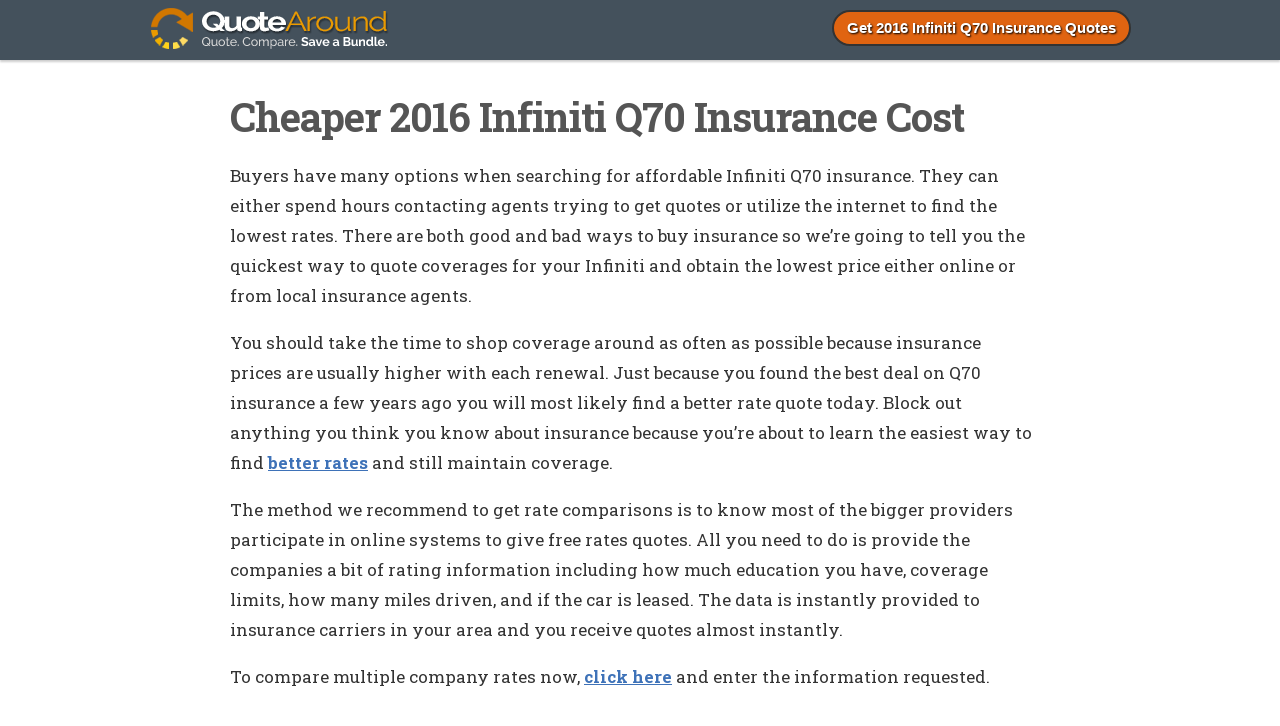

--- FILE ---
content_type: text/html; charset=UTF-8
request_url: https://www.quotearound.com/2016-infiniti-q70-best-insurance-cost/
body_size: 10645
content:
<!DOCTYPE html>
<html>
<head>
<meta name="viewport" content="width=device-width, initial-scale=1" />
<meta http-equiv="Content-Type" content="text/html; charset=UTF-8" />
<meta http-equiv="content-language" content="en-us" />

<link rel="Shortcut Icon" href="https://www.quotearound.com/wp-content/themes/quotearound/favicon.ico" type="image/x-icon" />
<link rel="stylesheet" href="https://www.quotearound.com/wp-content/themes/quotearound/style.css" type="text/css" media="screen" />

	<style>img:is([sizes="auto" i], [sizes^="auto," i]) { contain-intrinsic-size: 3000px 1500px }</style>
	<!-- Global site tag (gtag.js) - Google Analytics -->
<script async src="https://www.googletagmanager.com/gtag/js?id=UA-59852989-15"></script>
<script>
  window.dataLayer = window.dataLayer || [];
  function gtag(){dataLayer.push(arguments);}
  gtag('js', new Date());

  gtag('config', 'UA-59852989-15');
</script>
		<!-- All in One SEO 4.6.7.1 - aioseo.com -->
		<title>Cheaper 2016 Infiniti Q70 Insurance Cost - QuoteAround.com</title><link rel="preload" data-rocket-preload as="style" href="https://fonts.googleapis.com/css?family=Roboto%20Slab%3A400%2C700&#038;display=swap" /><link rel="stylesheet" href="https://fonts.googleapis.com/css?family=Roboto%20Slab%3A400%2C700&#038;display=swap" media="print" onload="this.media='all'" /><noscript><link rel="stylesheet" href="https://fonts.googleapis.com/css?family=Roboto%20Slab%3A400%2C700&#038;display=swap" /></noscript>
		<meta name="description" content="Need cheaper 2016 Infiniti Q70 insurance cost? This article teaches how to find cheaper cost from local agents and when buying direct." />
		<meta name="robots" content="max-image-preview:large" />
		<link rel="canonical" href="https://www.quotearound.com/2016-infiniti-q70-best-insurance-cost/" />
		<meta name="generator" content="All in One SEO (AIOSEO) 4.6.7.1" />
		<meta property="og:locale" content="en_US" />
		<meta property="og:site_name" content="QuoteAround.com - Cheaper Auto Insurance Rates" />
		<meta property="og:type" content="article" />
		<meta property="og:title" content="Cheaper 2016 Infiniti Q70 Insurance Cost - QuoteAround.com" />
		<meta property="og:description" content="Need cheaper 2016 Infiniti Q70 insurance cost? This article teaches how to find cheaper cost from local agents and when buying direct." />
		<meta property="og:url" content="https://www.quotearound.com/2016-infiniti-q70-best-insurance-cost/" />
		<meta property="article:published_time" content="2016-01-01T08:02:26+00:00" />
		<meta property="article:modified_time" content="2018-02-07T11:00:03+00:00" />
		<meta name="twitter:card" content="summary_large_image" />
		<meta name="twitter:title" content="Cheaper 2016 Infiniti Q70 Insurance Cost - QuoteAround.com" />
		<meta name="twitter:description" content="Need cheaper 2016 Infiniti Q70 insurance cost? This article teaches how to find cheaper cost from local agents and when buying direct." />
		<script type="application/ld+json" class="aioseo-schema">
			{"@context":"https:\/\/schema.org","@graph":[{"@type":"BlogPosting","@id":"https:\/\/www.quotearound.com\/2016-infiniti-q70-best-insurance-cost\/#blogposting","name":"Cheaper 2016 Infiniti Q70 Insurance Cost - QuoteAround.com","headline":"Cheaper 2016 Infiniti Q70 Insurance Cost","author":{"@id":"https:\/\/www.quotearound.com\/author\/#author"},"publisher":{"@id":"https:\/\/www.quotearound.com\/#organization"},"datePublished":"2016-01-01T08:02:26+00:00","dateModified":"2018-02-07T11:00:03+00:00","inLanguage":"en-US","commentCount":12,"mainEntityOfPage":{"@id":"https:\/\/www.quotearound.com\/2016-infiniti-q70-best-insurance-cost\/#webpage"},"isPartOf":{"@id":"https:\/\/www.quotearound.com\/2016-infiniti-q70-best-insurance-cost\/#webpage"},"articleSection":"2016, 2016 Infiniti Q70, Infiniti, Q70"},{"@type":"BreadcrumbList","@id":"https:\/\/www.quotearound.com\/2016-infiniti-q70-best-insurance-cost\/#breadcrumblist","itemListElement":[{"@type":"ListItem","@id":"https:\/\/www.quotearound.com\/#listItem","position":1,"name":"Home","item":"https:\/\/www.quotearound.com\/","nextItem":"https:\/\/www.quotearound.com\/2016-infiniti-q70-best-insurance-cost\/#listItem"},{"@type":"ListItem","@id":"https:\/\/www.quotearound.com\/2016-infiniti-q70-best-insurance-cost\/#listItem","position":2,"name":"Cheaper 2016 Infiniti Q70 Insurance Cost","previousItem":"https:\/\/www.quotearound.com\/#listItem"}]},{"@type":"Organization","@id":"https:\/\/www.quotearound.com\/#organization","name":"QuoteAround.com","description":"Cheaper Auto Insurance Rates","url":"https:\/\/www.quotearound.com\/"},{"@type":"WebPage","@id":"https:\/\/www.quotearound.com\/2016-infiniti-q70-best-insurance-cost\/#webpage","url":"https:\/\/www.quotearound.com\/2016-infiniti-q70-best-insurance-cost\/","name":"Cheaper 2016 Infiniti Q70 Insurance Cost - QuoteAround.com","description":"Need cheaper 2016 Infiniti Q70 insurance cost? This article teaches how to find cheaper cost from local agents and when buying direct.","inLanguage":"en-US","isPartOf":{"@id":"https:\/\/www.quotearound.com\/#website"},"breadcrumb":{"@id":"https:\/\/www.quotearound.com\/2016-infiniti-q70-best-insurance-cost\/#breadcrumblist"},"author":{"@id":"https:\/\/www.quotearound.com\/author\/#author"},"creator":{"@id":"https:\/\/www.quotearound.com\/author\/#author"},"datePublished":"2016-01-01T08:02:26+00:00","dateModified":"2018-02-07T11:00:03+00:00"},{"@type":"WebSite","@id":"https:\/\/www.quotearound.com\/#website","url":"https:\/\/www.quotearound.com\/","name":"QuoteAround.com","description":"Cheaper Auto Insurance Rates","inLanguage":"en-US","publisher":{"@id":"https:\/\/www.quotearound.com\/#organization"}}]}
		</script>
		<!-- All in One SEO -->

<link rel='dns-prefetch' href='//www.google.com' />
<link href='https://fonts.gstatic.com' crossorigin rel='preconnect' />
<link rel='stylesheet' id='quotes-css' href='https://www.quotearound.com/wp-content/plugins/Quotes-Manager-master/assets/styles.css?ver=6.8.3' type='text/css' media='all' />
<link rel='stylesheet' id='tlite-css' href='https://www.quotearound.com/wp-content/plugins/Quotes-Manager-master/assets/tlite.css?ver=6.8.3' type='text/css' media='all' />
<style id='wp-emoji-styles-inline-css' type='text/css'>

	img.wp-smiley, img.emoji {
		display: inline !important;
		border: none !important;
		box-shadow: none !important;
		height: 1em !important;
		width: 1em !important;
		margin: 0 0.07em !important;
		vertical-align: -0.1em !important;
		background: none !important;
		padding: 0 !important;
	}
</style>
<link rel='stylesheet' id='wp-block-library-css' href='https://www.quotearound.com/wp-includes/css/dist/block-library/style.min.css?ver=6.8.3' type='text/css' media='all' />
<style id='classic-theme-styles-inline-css' type='text/css'>
/*! This file is auto-generated */
.wp-block-button__link{color:#fff;background-color:#32373c;border-radius:9999px;box-shadow:none;text-decoration:none;padding:calc(.667em + 2px) calc(1.333em + 2px);font-size:1.125em}.wp-block-file__button{background:#32373c;color:#fff;text-decoration:none}
</style>
<style id='global-styles-inline-css' type='text/css'>
:root{--wp--preset--aspect-ratio--square: 1;--wp--preset--aspect-ratio--4-3: 4/3;--wp--preset--aspect-ratio--3-4: 3/4;--wp--preset--aspect-ratio--3-2: 3/2;--wp--preset--aspect-ratio--2-3: 2/3;--wp--preset--aspect-ratio--16-9: 16/9;--wp--preset--aspect-ratio--9-16: 9/16;--wp--preset--color--black: #000000;--wp--preset--color--cyan-bluish-gray: #abb8c3;--wp--preset--color--white: #ffffff;--wp--preset--color--pale-pink: #f78da7;--wp--preset--color--vivid-red: #cf2e2e;--wp--preset--color--luminous-vivid-orange: #ff6900;--wp--preset--color--luminous-vivid-amber: #fcb900;--wp--preset--color--light-green-cyan: #7bdcb5;--wp--preset--color--vivid-green-cyan: #00d084;--wp--preset--color--pale-cyan-blue: #8ed1fc;--wp--preset--color--vivid-cyan-blue: #0693e3;--wp--preset--color--vivid-purple: #9b51e0;--wp--preset--gradient--vivid-cyan-blue-to-vivid-purple: linear-gradient(135deg,rgba(6,147,227,1) 0%,rgb(155,81,224) 100%);--wp--preset--gradient--light-green-cyan-to-vivid-green-cyan: linear-gradient(135deg,rgb(122,220,180) 0%,rgb(0,208,130) 100%);--wp--preset--gradient--luminous-vivid-amber-to-luminous-vivid-orange: linear-gradient(135deg,rgba(252,185,0,1) 0%,rgba(255,105,0,1) 100%);--wp--preset--gradient--luminous-vivid-orange-to-vivid-red: linear-gradient(135deg,rgba(255,105,0,1) 0%,rgb(207,46,46) 100%);--wp--preset--gradient--very-light-gray-to-cyan-bluish-gray: linear-gradient(135deg,rgb(238,238,238) 0%,rgb(169,184,195) 100%);--wp--preset--gradient--cool-to-warm-spectrum: linear-gradient(135deg,rgb(74,234,220) 0%,rgb(151,120,209) 20%,rgb(207,42,186) 40%,rgb(238,44,130) 60%,rgb(251,105,98) 80%,rgb(254,248,76) 100%);--wp--preset--gradient--blush-light-purple: linear-gradient(135deg,rgb(255,206,236) 0%,rgb(152,150,240) 100%);--wp--preset--gradient--blush-bordeaux: linear-gradient(135deg,rgb(254,205,165) 0%,rgb(254,45,45) 50%,rgb(107,0,62) 100%);--wp--preset--gradient--luminous-dusk: linear-gradient(135deg,rgb(255,203,112) 0%,rgb(199,81,192) 50%,rgb(65,88,208) 100%);--wp--preset--gradient--pale-ocean: linear-gradient(135deg,rgb(255,245,203) 0%,rgb(182,227,212) 50%,rgb(51,167,181) 100%);--wp--preset--gradient--electric-grass: linear-gradient(135deg,rgb(202,248,128) 0%,rgb(113,206,126) 100%);--wp--preset--gradient--midnight: linear-gradient(135deg,rgb(2,3,129) 0%,rgb(40,116,252) 100%);--wp--preset--font-size--small: 13px;--wp--preset--font-size--medium: 20px;--wp--preset--font-size--large: 36px;--wp--preset--font-size--x-large: 42px;--wp--preset--spacing--20: 0.44rem;--wp--preset--spacing--30: 0.67rem;--wp--preset--spacing--40: 1rem;--wp--preset--spacing--50: 1.5rem;--wp--preset--spacing--60: 2.25rem;--wp--preset--spacing--70: 3.38rem;--wp--preset--spacing--80: 5.06rem;--wp--preset--shadow--natural: 6px 6px 9px rgba(0, 0, 0, 0.2);--wp--preset--shadow--deep: 12px 12px 50px rgba(0, 0, 0, 0.4);--wp--preset--shadow--sharp: 6px 6px 0px rgba(0, 0, 0, 0.2);--wp--preset--shadow--outlined: 6px 6px 0px -3px rgba(255, 255, 255, 1), 6px 6px rgba(0, 0, 0, 1);--wp--preset--shadow--crisp: 6px 6px 0px rgba(0, 0, 0, 1);}:where(.is-layout-flex){gap: 0.5em;}:where(.is-layout-grid){gap: 0.5em;}body .is-layout-flex{display: flex;}.is-layout-flex{flex-wrap: wrap;align-items: center;}.is-layout-flex > :is(*, div){margin: 0;}body .is-layout-grid{display: grid;}.is-layout-grid > :is(*, div){margin: 0;}:where(.wp-block-columns.is-layout-flex){gap: 2em;}:where(.wp-block-columns.is-layout-grid){gap: 2em;}:where(.wp-block-post-template.is-layout-flex){gap: 1.25em;}:where(.wp-block-post-template.is-layout-grid){gap: 1.25em;}.has-black-color{color: var(--wp--preset--color--black) !important;}.has-cyan-bluish-gray-color{color: var(--wp--preset--color--cyan-bluish-gray) !important;}.has-white-color{color: var(--wp--preset--color--white) !important;}.has-pale-pink-color{color: var(--wp--preset--color--pale-pink) !important;}.has-vivid-red-color{color: var(--wp--preset--color--vivid-red) !important;}.has-luminous-vivid-orange-color{color: var(--wp--preset--color--luminous-vivid-orange) !important;}.has-luminous-vivid-amber-color{color: var(--wp--preset--color--luminous-vivid-amber) !important;}.has-light-green-cyan-color{color: var(--wp--preset--color--light-green-cyan) !important;}.has-vivid-green-cyan-color{color: var(--wp--preset--color--vivid-green-cyan) !important;}.has-pale-cyan-blue-color{color: var(--wp--preset--color--pale-cyan-blue) !important;}.has-vivid-cyan-blue-color{color: var(--wp--preset--color--vivid-cyan-blue) !important;}.has-vivid-purple-color{color: var(--wp--preset--color--vivid-purple) !important;}.has-black-background-color{background-color: var(--wp--preset--color--black) !important;}.has-cyan-bluish-gray-background-color{background-color: var(--wp--preset--color--cyan-bluish-gray) !important;}.has-white-background-color{background-color: var(--wp--preset--color--white) !important;}.has-pale-pink-background-color{background-color: var(--wp--preset--color--pale-pink) !important;}.has-vivid-red-background-color{background-color: var(--wp--preset--color--vivid-red) !important;}.has-luminous-vivid-orange-background-color{background-color: var(--wp--preset--color--luminous-vivid-orange) !important;}.has-luminous-vivid-amber-background-color{background-color: var(--wp--preset--color--luminous-vivid-amber) !important;}.has-light-green-cyan-background-color{background-color: var(--wp--preset--color--light-green-cyan) !important;}.has-vivid-green-cyan-background-color{background-color: var(--wp--preset--color--vivid-green-cyan) !important;}.has-pale-cyan-blue-background-color{background-color: var(--wp--preset--color--pale-cyan-blue) !important;}.has-vivid-cyan-blue-background-color{background-color: var(--wp--preset--color--vivid-cyan-blue) !important;}.has-vivid-purple-background-color{background-color: var(--wp--preset--color--vivid-purple) !important;}.has-black-border-color{border-color: var(--wp--preset--color--black) !important;}.has-cyan-bluish-gray-border-color{border-color: var(--wp--preset--color--cyan-bluish-gray) !important;}.has-white-border-color{border-color: var(--wp--preset--color--white) !important;}.has-pale-pink-border-color{border-color: var(--wp--preset--color--pale-pink) !important;}.has-vivid-red-border-color{border-color: var(--wp--preset--color--vivid-red) !important;}.has-luminous-vivid-orange-border-color{border-color: var(--wp--preset--color--luminous-vivid-orange) !important;}.has-luminous-vivid-amber-border-color{border-color: var(--wp--preset--color--luminous-vivid-amber) !important;}.has-light-green-cyan-border-color{border-color: var(--wp--preset--color--light-green-cyan) !important;}.has-vivid-green-cyan-border-color{border-color: var(--wp--preset--color--vivid-green-cyan) !important;}.has-pale-cyan-blue-border-color{border-color: var(--wp--preset--color--pale-cyan-blue) !important;}.has-vivid-cyan-blue-border-color{border-color: var(--wp--preset--color--vivid-cyan-blue) !important;}.has-vivid-purple-border-color{border-color: var(--wp--preset--color--vivid-purple) !important;}.has-vivid-cyan-blue-to-vivid-purple-gradient-background{background: var(--wp--preset--gradient--vivid-cyan-blue-to-vivid-purple) !important;}.has-light-green-cyan-to-vivid-green-cyan-gradient-background{background: var(--wp--preset--gradient--light-green-cyan-to-vivid-green-cyan) !important;}.has-luminous-vivid-amber-to-luminous-vivid-orange-gradient-background{background: var(--wp--preset--gradient--luminous-vivid-amber-to-luminous-vivid-orange) !important;}.has-luminous-vivid-orange-to-vivid-red-gradient-background{background: var(--wp--preset--gradient--luminous-vivid-orange-to-vivid-red) !important;}.has-very-light-gray-to-cyan-bluish-gray-gradient-background{background: var(--wp--preset--gradient--very-light-gray-to-cyan-bluish-gray) !important;}.has-cool-to-warm-spectrum-gradient-background{background: var(--wp--preset--gradient--cool-to-warm-spectrum) !important;}.has-blush-light-purple-gradient-background{background: var(--wp--preset--gradient--blush-light-purple) !important;}.has-blush-bordeaux-gradient-background{background: var(--wp--preset--gradient--blush-bordeaux) !important;}.has-luminous-dusk-gradient-background{background: var(--wp--preset--gradient--luminous-dusk) !important;}.has-pale-ocean-gradient-background{background: var(--wp--preset--gradient--pale-ocean) !important;}.has-electric-grass-gradient-background{background: var(--wp--preset--gradient--electric-grass) !important;}.has-midnight-gradient-background{background: var(--wp--preset--gradient--midnight) !important;}.has-small-font-size{font-size: var(--wp--preset--font-size--small) !important;}.has-medium-font-size{font-size: var(--wp--preset--font-size--medium) !important;}.has-large-font-size{font-size: var(--wp--preset--font-size--large) !important;}.has-x-large-font-size{font-size: var(--wp--preset--font-size--x-large) !important;}
:where(.wp-block-post-template.is-layout-flex){gap: 1.25em;}:where(.wp-block-post-template.is-layout-grid){gap: 1.25em;}
:where(.wp-block-columns.is-layout-flex){gap: 2em;}:where(.wp-block-columns.is-layout-grid){gap: 2em;}
:root :where(.wp-block-pullquote){font-size: 1.5em;line-height: 1.6;}
</style>
<link rel='stylesheet' id='contact-form-7-css' href='https://www.quotearound.com/wp-content/plugins/contact-form-7/includes/css/styles.css?ver=5.1.6' type='text/css' media='all' />
<link rel='stylesheet' id='wpfront-notification-bar-css' href='https://www.quotearound.com/wp-content/plugins/wpfront-notification-bar/css/wpfront-notification-bar.min.css?ver=3.4.2.04051' type='text/css' media='all' />
<link rel='stylesheet' id='wpmu-wpmu-ui-3-min-css-css' href='https://www.quotearound.com/wp-content/plugins/popover/inc/external/wpmu-lib/css/wpmu-ui.3.min.css?ver=6.8.3' type='text/css' media='all' />
<link rel='stylesheet' id='wpmu-animate-3-min-css-css' href='https://www.quotearound.com/wp-content/plugins/popover/inc/external/wpmu-lib/css/animate.3.min.css?ver=6.8.3' type='text/css' media='all' />
<script type="text/javascript" src="https://www.quotearound.com/wp-includes/js/jquery/jquery.min.js?ver=3.7.1" id="jquery-core-js"></script>
<script type="text/javascript" src="https://www.quotearound.com/wp-includes/js/jquery/jquery-migrate.min.js?ver=3.4.1" id="jquery-migrate-js"></script>
<script type="text/javascript" src="https://www.quotearound.com/wp-content/plugins/Quotes-Manager-master/assets/newtab.js?ver=6.8.3" id="newtab-js"></script>
<script type="text/javascript" src="https://www.quotearound.com/wp-content/plugins/Quotes-Manager-master/assets/quotes.js?ver=6.8.3" id="quotes-js"></script>
<script type="text/javascript" src="https://www.quotearound.com/wp-content/plugins/Quotes-Manager-master/assets/tlite.js?ver=6.8.3" id="tlite-js"></script>
<script type="text/javascript" src="https://www.quotearound.com/wp-content/plugins/wpfront-notification-bar/js/wpfront-notification-bar.min.js?ver=3.4.2.04051" id="wpfront-notification-bar-js"></script>
<link rel="https://api.w.org/" href="https://www.quotearound.com/wp-json/" /><link rel="alternate" title="JSON" type="application/json" href="https://www.quotearound.com/wp-json/wp/v2/posts/7425" /><link rel="alternate" title="oEmbed (JSON)" type="application/json+oembed" href="https://www.quotearound.com/wp-json/oembed/1.0/embed?url=https%3A%2F%2Fwww.quotearound.com%2F2016-infiniti-q70-best-insurance-cost%2F" />
<link rel="alternate" title="oEmbed (XML)" type="text/xml+oembed" href="https://www.quotearound.com/wp-json/oembed/1.0/embed?url=https%3A%2F%2Fwww.quotearound.com%2F2016-infiniti-q70-best-insurance-cost%2F&#038;format=xml" />
      <script>
         var QUOTE_POPUP_TYPES = new Array();
                     QUOTE_POPUP_TYPES['auto'] = true;
         
         var QUOTE_NATIVE_TYPES = new Array();
                      QUOTE_NATIVE_TYPES['auto'] = true;
               </script>
      </head>
<body class="wp-singular post-template-default single single-post postid-7425 single-format-standard wp-theme-quotearound">
<div id="bg">
<div id="headerWrapper">
  <div id="header">
  <a class="logo" href="https://www.quotearound.com"><img id="logo" alt="QuoteAround.com" src="https://www.quotearound.com/wp-content/themes/quotearound/images/logo.png"/></a>
  <div id="nav">
       <div id="menu">
      <ul>
        <li><a class="menuitem2" href="https://www.quotearound.com/apps" rel="nofollow">Get 2016 Infiniti Q70 Insurance Quotes</a></li>
        <li><a class="menuitem3" href="tel:844-906-1146">Call for Quote: 844-906-1146</a></li>
      </ul>
    </div>
      </div>
  </div>
</div>
<div id="outerWrapper">
      <div id="contentWrapper">
    <div id="Content">
            <div class="cccontainer">
        <h1 class="posttitle">Cheaper 2016 Infiniti Q70 Insurance Cost</h1>
        <div class="article">
          <p>Buyers have many options when searching for affordable Infiniti Q70 insurance. They can either spend hours contacting agents trying to get quotes or utilize the internet to find the lowest rates. There are both good and bad ways to buy insurance so we&#8217;re going to tell you the quickest way to quote coverages for your Infiniti and obtain the lowest price either online or from local insurance agents.</p>
<p>You should take the time to shop coverage around as often as possible because insurance prices are usually higher with each renewal. Just because you found the best deal on Q70 insurance a few years ago you will most likely find a better rate quote  today. Block out anything you think you know about insurance because you&#8217;re about to learn the easiest way to find <a href="http://www.santaanacoverage.com/affordable-santa-ana-auto-insurance-business-use.html">better rates</a> and still maintain coverage.</p>
<p>The method we recommend to get rate comparisons is to know most of the bigger providers participate in online systems to give free rates quotes. All you need to do is provide the companies a bit of rating information including how much education you have, coverage limits, how many miles driven, and if the car is leased. The data is instantly provided to insurance carriers in your area and you receive quotes almost instantly.</p>
<p>To compare multiple company rates now, <a href="https://www.quotearound.com/compare/">click here</a> and enter the information requested.</p>
</p>
<h2 class="discounts">Find hidden discounts to get affordable insurance coverage quotes</h2>
<p>Auto insurance companies don&#8217;t always advertise all disounts very clearly, so we break down a few of the more well known and also the lesser-known credits that may apply to you. If you are not receiving all the discounts you qualify for, you may be paying too high a price.</p>
<ul>
<li><strong>Sign Early and Save</strong> &#8211; Some insurance coverage companies give discounts for switching policies prior to your current policy expiring. Ten percent is about the average savings.</li>
<li><strong>Passive Restraints and Air Bags</strong> &#8211; Vehicles with factory air bags or automatic seat belts can qualify for discounts of 20 to 30 percent.</li>
<li><strong>Theft Prevention Discount</strong> &#8211; Cars equipped with tracking devices and advanced anti-theft systems help deter theft and earn discounts up to 10% off your insurance quote.</li>
<li><strong>Savings for New Vehicles</strong> &#8211; Insuring a new car may earn a small discount because newer vehicles have to meet stringent safety requirements.</li>
<li><strong>Life Insurance Discount</strong> &#8211; Not all insurance coverage companies offer life insurance, but some may give you better prices if you take out life insurance.</li>
</ul>
<p>Don&#8217;t be surprised that some credits don&#8217;t apply to your bottom line cost. Most only apply to the cost of specific coverages such as medical payments or collision. So even though they make it sound like you would end up receiving a 100% discount, insurance coverage companies aren&#8217;t that generous.</p>
<p>A list of companies and their offered discounts are detailed below.</p>
<ul>
<li><a href="http://www.thehartford.com/auto-insurance/affordable-auto-insurance" target="_blank">The Hartford</a> offers discounts including air bag, driver training, good student, bundle, vehicle fuel type, and anti-theft.</li>
<li><a href="http://www.amfam.com/products/insurance-discounts.asp#auto-insurance-discounts" target="_blank">American Family</a> offers premium reductions for Steer into Savings, good student, bundled insurance, multi-vehicle, defensive driver, and accident-free.</li>
<li><a href="https://www.progressive.com/auto/car-insurance-discounts/" target="_blank">Progressive</a> has savings for online quote discount, multi-policy, homeowner, multi-vehicle, good student, and online signing.</li>
<li><a href="https://www.travelers.com/personal-insurance/auto-insurance/discounts-advantages.aspx" target="_blank">Travelers</a> may have discounts that include home ownership, payment discounts, IntelliDrive, driver training, good student, and student away at school.</li>
<li><a href="http://www.farmers.com/auto/reduce-premiums/" target="_blank">Farmers Insurance</a> offers discounts for homeowner, business and professional, early shopping, pay in full, distant student, mature driver, and youthful driver.</li>
<li><a href="https://www.usaa.com/inet/pages/auto_insurance_main" target="_blank">USAA</a> may include discounts for driver training, new vehicle, annual mileage, vehicle storage, and defensive driver.</li>
<li><a href="https://www.libertymutual.com/auto-insurance/auto-insurance-discounts" target="_blank">Liberty Mutual</a> may offer discounts for teen driver discount, newly married, multi-policy, new graduate, and new vehicle discount.</li>
</ul>
<p>Double check with each company or agent which discounts they offer. Savings might not apply in your area. </p>
<h2>Tailor your auto insurance coverage to you</h2>
<p>When it comes to buying adequate coverage, there isn&#8217;t really a best way to insure your cars. Each situation is unique.</p>
<p>For instance, these questions may help you determine whether or not you would benefit from professional advice.</p>
<ul>
<li>What is medical payments coverage?</li>
<li>What should my uninsured motorist coverage limits be in my state?</li>
<li>Does my policy cover my teen driver if they drive my company car?</li>
<li>Where can I get insurance after a DUI in my state?</li>
<li>Can I rate high risk drivers on liability-only vehicles?</li>
<li>Are my tools covered if they get stolen from my vehicle?</li>
<li>Is my custom paint covered by insurance?</li>
</ul>
<p>If you can&#8217;t answer these questions, you might consider talking to a licensed insurance agent. If you want to speak to an agent in your area, fill out <span class="bold"><a href="https://www.quotearound.com/compare/" target="_blank" rel="nofollow">this quick form</a></span>. It is quick, free and can help protect your family.</p>
<h2>Auto insurance coverage information</h2>
<p>Having a good grasp of your auto insurance policy aids in choosing the best coverages at the best deductibles and correct limits. Auto insurance terms can be difficult to understand and nobody wants to actually read their policy.</p>
<p><strong>Comprehensive protection</strong></p>
<p>This coverage pays for damage that is not covered by collision coverage. You need to pay your deductible first and then insurance will cover the rest of the damage.</p>
<p>Comprehensive can pay for claims such as damage from a tornado or hurricane, a tree branch falling on your vehicle, hitting a bird and damage from getting keyed. The maximum payout your auto insurance company will pay is the cash value of the vehicle, so if it&#8217;s not worth much more than your deductible consider removing comprehensive coverage.</p>
<p><strong>Uninsured or underinsured coverage</strong></p>
<p>Your UM/UIM coverage gives you protection when other motorists are uninsured or don&#8217;t have enough coverage. It can pay for hospital bills for your injuries as well as your vehicle&#8217;s damage.</p>
<p>Since a lot of drivers only carry the minimum required liability limits, it only takes a small accident to exceed their coverage. This is the reason having UM/UIM coverage is a good idea.</p>
<p><strong>Collision insurance</strong></p>
<p>Collision coverage pays to fix your vehicle from damage caused by collision with another vehicle or an object, but not an animal. You first must pay a deductible then the remaining damage will be paid by your insurance company.</p>
<p>Collision coverage protects against things like scraping a guard rail, hitting a mailbox, sustaining damage from a pot hole and rolling your car. Collision is rather expensive coverage, so consider dropping it from lower value vehicles. It&#8217;s also possible to raise the deductible to bring the cost down.</p>
<p><strong>Medical expense coverage</strong></p>
<p>Medical payments and Personal Injury Protection insurance provide coverage for short-term medical expenses such as dental work, nursing services, ambulance fees and pain medications. They are often used to cover expenses not covered by your health insurance policy or if you lack health insurance entirely. They cover you and your occupants and will also cover any family member struck as a pedestrian. Personal injury protection coverage is not an option in every state but it provides additional coverages not offered by medical payments coverage</p>
<p><strong>Liability insurance</strong></p>
<p>This protects you from damage or injury you incur to other people or property.  This insurance protects YOU against other people&#8217;s claims, and does not provide coverage for damage sustained by your vehicle in an accident.</p>
<p>It consists of three limits, bodily injury for each person, bodily injury for the entire accident, and a limit for property damage. You commonly see liability limits of 50/100/50 which stand for a $50,000 limit per person for injuries, a total of $100,000 of bodily injury coverage per accident, and a limit of $50,000 paid for damaged property.</p>
<p>Liability coverage pays for claims such as repair bills for other people&#8217;s vehicles, funeral expenses, legal defense fees and attorney fees. How much coverage you buy is a decision to put some thought into, but you should buy as large an amount as possible.</p></p>
        </div>
      </div>
      
	<div class="cccontainer">
  	
<!-- You can start editing here. -->


<h3 id="comments">Comments About 2016 Infiniti Q70 Insurance</h3>

	<ol class="commentlist">
	        <li class="comment" id="li-comment-13329">
        <article itemprop="comment" itemscope itemtype="http://schema.org/UserComments">
            <header class="comment-header">
            <p><span class="comment-author" itemprop="creator" itemscope itemtype="http://schema.org/Person"><span itemprop="name"><span class="bold">Avery Mccoy</span></span></span></p>
            </header>
                        <div class="comment-content" itemprop="commentText">
            <p>Enjoyed the article. Located in Huntington, WV. Quoted with Allstate, Amica, Eastwood, and The General for my Infiniti and I think I saved around $60 each month. Left Liberty Mutual to switch. Have an at-fault accident tho. Wish I didn&#8217;t have to insure at all.</p>
            </div>
            </article>
            <div class="reply">
                            </div>
        
</li><!-- #comment-## -->
        <li class="comment" id="li-comment-13368">
        <article itemprop="comment" itemscope itemtype="http://schema.org/UserComments">
            <header class="comment-header">
            <p><span class="comment-author" itemprop="creator" itemscope itemtype="http://schema.org/Person"><span itemprop="name"><span class="bold">Ludie Maynard</span></span></span></p>
            </header>
                        <div class="comment-content" itemprop="commentText">
            <p>Will GEICO insure with a DUI in Jacksonville, FL?</p>
            </div>
            </article>
            <div class="reply">
                            </div>
        
</li><!-- #comment-## -->
        <li class="comment" id="li-comment-17368">
        <article itemprop="comment" itemscope itemtype="http://schema.org/UserComments">
            <header class="comment-header">
            <p><span class="comment-author" itemprop="creator" itemscope itemtype="http://schema.org/Person"><span itemprop="name"><span class="bold">Reyes Combs</span></span></span></p>
            </header>
                        <div class="comment-content" itemprop="commentText">
            <p>Will Progressive be cheaper if I raise deductibles?</p>
            </div>
            </article>
            <div class="reply">
                            </div>
        
</li><!-- #comment-## -->
        <li class="comment" id="li-comment-33967">
        <article itemprop="comment" itemscope itemtype="http://schema.org/UserComments">
            <header class="comment-header">
            <p><span class="comment-author" itemprop="creator" itemscope itemtype="http://schema.org/Person"><span itemprop="name"><span class="bold">Johana Compton</span></span></span></p>
            </header>
                        <div class="comment-content" itemprop="commentText">
            <p>Proud to be from Bridgeport, Connecticut. I got free quotes from American Family, Mercury, and a few others for my Q70 and I&#8217;m now saving $33 a month.</p>
            </div>
            </article>
            <div class="reply">
                            </div>
        
</li><!-- #comment-## -->
        <li class="comment" id="li-comment-35470">
        <article itemprop="comment" itemscope itemtype="http://schema.org/UserComments">
            <header class="comment-header">
            <p><span class="comment-author" itemprop="creator" itemscope itemtype="http://schema.org/Person"><span itemprop="name"><span class="bold">Neida Murphy</span></span></span></p>
            </header>
                        <div class="comment-content" itemprop="commentText">
            <p>Proud to be from Des Moines, IA. Got car insurance quotes from Mercury, Encompass, Progressive, and AAA for my Infiniti and I&#8217;m now saving $60 a month.</p>
            </div>
            </article>
            <div class="reply">
                            </div>
        
</li><!-- #comment-## -->
        <li class="comment" id="li-comment-44546">
        <article itemprop="comment" itemscope itemtype="http://schema.org/UserComments">
            <header class="comment-header">
            <p><span class="comment-author" itemprop="creator" itemscope itemtype="http://schema.org/Person"><span itemprop="name"><span class="bold">Terri Cooper</span></span></span></p>
            </header>
                        <div class="comment-content" itemprop="commentText">
            <p>All insurance companies are crooks.</p>
            </div>
            </article>
            <div class="reply">
                            </div>
        
</li><!-- #comment-## -->
        <li class="comment" id="li-comment-51331">
        <article itemprop="comment" itemscope itemtype="http://schema.org/UserComments">
            <header class="comment-header">
            <p><span class="comment-author" itemprop="creator" itemscope itemtype="http://schema.org/Person"><span itemprop="name"><span class="bold">Mertie Carroll</span></span></span></p>
            </header>
                        <div class="comment-content" itemprop="commentText">
            <p>Is 21st Century cheap in Montgomery, AL?</p>
            </div>
            </article>
            <div class="reply">
                            </div>
        
</li><!-- #comment-## -->
        <li class="comment" id="li-comment-79579">
        <article itemprop="comment" itemscope itemtype="http://schema.org/UserComments">
            <header class="comment-header">
            <p><span class="comment-author" itemprop="creator" itemscope itemtype="http://schema.org/Person"><span itemprop="name"><span class="bold">Kaila Patton</span></span></span></p>
            </header>
                        <div class="comment-content" itemprop="commentText">
            <p>I live just outside Baltimore, Maryland. Got car insurance rates from Amica, Eastwood, and Sentry for my Q70 and saved around $460 a year. I have a couple other vehicles on the policy. Bought it from an online quote.</p>
            </div>
            </article>
            <div class="reply">
                            </div>
        
</li><!-- #comment-## -->
        <li class="comment" id="li-comment-86188">
        <article itemprop="comment" itemscope itemtype="http://schema.org/UserComments">
            <header class="comment-header">
            <p><span class="comment-author" itemprop="creator" itemscope itemtype="http://schema.org/Person"><span itemprop="name"><span class="bold">Carmelia Ortega</span></span></span></p>
            </header>
                        <div class="comment-content" itemprop="commentText">
            <p>Cheap is relative. I&#8217;m in Baltimore, Maryland. Received quotes with AAA, Encompass, and Mercury for my Q70 and I&#8217;m now saving $52 a month. I got prices on the web.</p>
            </div>
            </article>
            <div class="reply">
                            </div>
        
</li><!-- #comment-## -->
        <li class="comment" id="li-comment-89218">
        <article itemprop="comment" itemscope itemtype="http://schema.org/UserComments">
            <header class="comment-header">
            <p><span class="comment-author" itemprop="creator" itemscope itemtype="http://schema.org/Person"><span itemprop="name"><span class="bold">Julieann Dillon</span></span></span></p>
            </header>
                        <div class="comment-content" itemprop="commentText">
            <p>I can&#8217;t pay high rates. Proud to be from Fargo, ND. I got free prices from State Farm, Auto-Owners, and some I forget for my 2016 Infiniti Q70 and saved just over $240 a year. Bought it from an online quote.</p>
            </div>
            </article>
            <div class="reply">
                            </div>
        
</li><!-- #comment-## -->
        <li class="comment" id="li-comment-93228">
        <article itemprop="comment" itemscope itemtype="http://schema.org/UserComments">
            <header class="comment-header">
            <p><span class="comment-author" itemprop="creator" itemscope itemtype="http://schema.org/Person"><span itemprop="name"><span class="bold">Bernita Cochran</span></span></span></p>
            </header>
                        <div class="comment-content" itemprop="commentText">
            <p>I live just to the north of Rockford, Illinois. Quoted with GEICO, Encompass, and Hartford for my Q70 and I&#8217;m now saving $48 a month. I get multi-vehicle and multi-policy discounts.</p>
            </div>
            </article>
            <div class="reply">
                            </div>
        
</li><!-- #comment-## -->
        <li class="comment" id="li-comment-94154">
        <article itemprop="comment" itemscope itemtype="http://schema.org/UserComments">
            <header class="comment-header">
            <p><span class="comment-author" itemprop="creator" itemscope itemtype="http://schema.org/Person"><span itemprop="name"><span class="bold">Nelida Frost</span></span></span></p>
            </header>
                        <div class="comment-content" itemprop="commentText">
            <p>If you have a good history and live around Nashua, New Hampshire, check out GEICO. They seem to be cheaper. Thankfully I have a good driving record.</p>
            </div>
            </article>
            <div class="reply">
                            </div>
        
</li><!-- #comment-## -->
	</ol>



  	</div>

    </div>
      </div>
</div>
<div id="Footer">Copyright &copy; 2026 QuoteAround.com | <a href="https://www.quotearound.com/insurance/vehicles/infiniti/q70/">Infiniti Q70 Insurance</a></div>
                <style type="text/css">
                #wpfront-notification-bar, #wpfront-notification-bar-editor            {
            background: #44515c;
            background: -moz-linear-gradient(top, #44515c 0%, #44515c 100%);
            background: -webkit-gradient(linear, left top, left bottom, color-stop(0%,#44515c), color-stop(100%,#44515c));
            background: -webkit-linear-gradient(top, #44515c 0%,#44515c 100%);
            background: -o-linear-gradient(top, #44515c 0%,#44515c 100%);
            background: -ms-linear-gradient(top, #44515c 0%,#44515c 100%);
            background: linear-gradient(to bottom, #44515c 0%, #44515c 100%);
            filter: progid:DXImageTransform.Microsoft.gradient( startColorstr='#44515c', endColorstr='#44515c',GradientType=0 );
            background-repeat: no-repeat;
                        }
            #wpfront-notification-bar div.wpfront-message, #wpfront-notification-bar-editor.wpfront-message            {
            color: #ffffff;
                        }
            #wpfront-notification-bar a.wpfront-button, #wpfront-notification-bar-editor a.wpfront-button            {
            background: #00b7ea;
            background: -moz-linear-gradient(top, #00b7ea 0%, #009ec3 100%);
            background: -webkit-gradient(linear, left top, left bottom, color-stop(0%,#00b7ea), color-stop(100%,#009ec3));
            background: -webkit-linear-gradient(top, #00b7ea 0%,#009ec3 100%);
            background: -o-linear-gradient(top, #00b7ea 0%,#009ec3 100%);
            background: -ms-linear-gradient(top, #00b7ea 0%,#009ec3 100%);
            background: linear-gradient(to bottom, #00b7ea 0%, #009ec3 100%);
            filter: progid:DXImageTransform.Microsoft.gradient( startColorstr='#00b7ea', endColorstr='#009ec3',GradientType=0 );

            color: #ffffff;
            }
            #wpfront-notification-bar-open-button            {
            background-color: #00b7ea;
            right: 10px;
                        }
            #wpfront-notification-bar-open-button.top                {
                background-image: url(https://www.quotearound.com/wp-content/plugins/wpfront-notification-bar/images/arrow_down.png);
                }

                #wpfront-notification-bar-open-button.bottom                {
                background-image: url(https://www.quotearound.com/wp-content/plugins/wpfront-notification-bar/images/arrow_up.png);
                }
                #wpfront-notification-bar-table, .wpfront-notification-bar tbody, .wpfront-notification-bar tr            {
                        }
            #wpfront-notification-bar div.wpfront-close            {
            border: 1px solid #555555;
            background-color: #555555;
            color: #000000;
            }
            #wpfront-notification-bar div.wpfront-close:hover            {
            border: 1px solid #aaaaaa;
            background-color: #aaaaaa;
            }
             #wpfront-notification-bar-spacer { display:block; }#wpfront-notification-bar td {padding:0;}                </style>
                            <div id="wpfront-notification-bar-spacer" class="wpfront-notification-bar-spacer  wpfront-fixed-position hidden">
                <div id="wpfront-notification-bar-open-button" aria-label="reopen" role="button" class="wpfront-notification-bar-open-button hidden bottom wpfront-top-shadow"></div>
                <div id="wpfront-notification-bar" class="wpfront-notification-bar wpfront-fixed wpfront-fixed-position bottom ">
                                         
                            <table id="wpfront-notification-bar-table" border="0" cellspacing="0" cellpadding="0" role="presentation">                        
                                <tr>
                                    <td>
                                     
                                    <div class="wpfront-message wpfront-div">
                                        <a class="footerquote" href="https://www.quotearound.com/compare/"><img src="https://www.quotearound.com/wp-content/themes/quotearound/images/footer-quote.png" /></a>                                    </div>
                                                                                                       
                                    </td>
                                </tr>              
                            </table>
                            
                                    </div>
            </div>
            
            <script type="text/javascript">
                function __load_wpfront_notification_bar() {
                    if (typeof wpfront_notification_bar === "function") {
                        wpfront_notification_bar({"position":2,"height":70,"fixed_position":true,"animate_delay":0.5,"close_button":false,"button_action_close_bar":false,"auto_close_after":0,"display_after":1,"is_admin_bar_showing":false,"display_open_button":false,"keep_closed":false,"keep_closed_for":0,"position_offset":0,"display_scroll":true,"display_scroll_offset":100,"keep_closed_cookie":"wpfront-notification-bar-keep-closed","log":false,"id_suffix":"","log_prefix":"[WPFront Notification Bar]","theme_sticky_selector":"","set_max_views":false,"max_views":0,"max_views_for":0,"max_views_cookie":"wpfront-notification-bar-max-views"});
                    } else {
                                    setTimeout(__load_wpfront_notification_bar, 100);
                    }
                }
                __load_wpfront_notification_bar();
            </script>
            <script type="speculationrules">
{"prefetch":[{"source":"document","where":{"and":[{"href_matches":"\/*"},{"not":{"href_matches":["\/wp-*.php","\/wp-admin\/*","\/wp-content\/uploads\/*","\/wp-content\/*","\/wp-content\/plugins\/*","\/wp-content\/themes\/quotearound\/*","\/*\\?(.+)"]}},{"not":{"selector_matches":"a[rel~=\"nofollow\"]"}},{"not":{"selector_matches":".no-prefetch, .no-prefetch a"}}]},"eagerness":"conservative"}]}
</script>
<script>window._popup_data = {"ajaxurl":"https:\/\/www.quotearound.com\/wp-admin\/admin-ajax.php","do":"get_data","ajax_data":{"orig_request_uri":"\/2016-infiniti-q70-best-insurance-cost\/"}};</script><script type="text/javascript" id="qajs-js-extra">
/* <![CDATA[ */
var qajs_vars = {"quote":"https:\/\/www.quotearound.com\/compare\/","list":"https:\/\/www.quotearound.com\/car-insurance-companies\/"};
/* ]]> */
</script>
<script type="text/javascript" src="https://www.quotearound.com/wp-content/themes/quotearound/js/qajs.js?ver=1.3.0" id="qajs-js"></script>
<script type="text/javascript" src="https://www.quotearound.com/wp-content/plugins/popover/inc/external/wpmu-lib/js/wpmu-ui.3.min.js?ver=6.8.3" id="wpmu-wpmu-ui-3-min-js-js"></script>
<script type="text/javascript" src="https://www.quotearound.com/wp-content/plugins/popover/js/public.min.js?ver=6.8.3" id="wpmu-public-min-js-js"></script>
</div>
<script>var rocket_lcp_data = {"ajax_url":"https:\/\/www.quotearound.com\/wp-admin\/admin-ajax.php","nonce":"8d3bd4985c","url":"https:\/\/www.quotearound.com\/2016-infiniti-q70-best-insurance-cost","is_mobile":false,"elements":"img, video, picture, p, main, div, li, svg, section, header","width_threshold":1600,"height_threshold":700,"delay":500,"debug":null}</script><script data-name="wpr-lcp-beacon" src='https://www.quotearound.com/wp-content/plugins/wp-rocket/assets/js/lcp-beacon.min.js' async></script><script defer src="https://static.cloudflareinsights.com/beacon.min.js/vcd15cbe7772f49c399c6a5babf22c1241717689176015" integrity="sha512-ZpsOmlRQV6y907TI0dKBHq9Md29nnaEIPlkf84rnaERnq6zvWvPUqr2ft8M1aS28oN72PdrCzSjY4U6VaAw1EQ==" data-cf-beacon='{"version":"2024.11.0","token":"17b597cb1f6c444399c8d491533573a7","r":1,"server_timing":{"name":{"cfCacheStatus":true,"cfEdge":true,"cfExtPri":true,"cfL4":true,"cfOrigin":true,"cfSpeedBrain":true},"location_startswith":null}}' crossorigin="anonymous"></script>
</body></html>

--- FILE ---
content_type: application/javascript; charset=utf8
request_url: https://www.quotearound.com/wp-content/plugins/Quotes-Manager-master/assets/tlite.js?ver=6.8.3
body_size: 336
content:
function tlite(getTooltipOpts) {
  document.addEventListener('mouseover', function (e) {
    var el = e.target;
    var opts = getTooltipOpts(el);

    if (!opts) {
      el = el.parentElement;
      opts = el && getTooltipOpts(el);
    }

    opts && tlite.show(el, opts, true);
  });
}

tlite.show = function (el, opts, isAuto) {
  var fallbackAttrib = 'data-tlite';
  opts = opts || {};

  (el.tooltip || Tooltip(el, opts)).show();

  function Tooltip(el, opts) {
    var tooltipEl;
    var showTimer;
    var text;

    el.addEventListener('mousedown', autoHide);
    el.addEventListener('mouseleave', autoHide);

    function show() {
      text = el.title || el.getAttribute(fallbackAttrib) || text;
      el.title = '';
      el.setAttribute(fallbackAttrib, '');
      text && !showTimer && (showTimer = setTimeout(fadeIn, isAuto ? 150 : 1))
    }

    function autoHide() {
      tlite.hide(el, true);
    }

    function hide(isAutoHiding) {
      if (isAuto === isAutoHiding) {
        showTimer = clearTimeout(showTimer);
        var parent = tooltipEl && tooltipEl.parentNode;
        parent && parent.removeChild(tooltipEl);
        tooltipEl = undefined;
      }
    }

    function fadeIn() {
      if (!tooltipEl) {
        tooltipEl = createTooltip(el, text, opts);
      }
    }

    return el.tooltip = {
      show: show,
      hide: hide
    };
  }

  function createTooltip(el, text, opts) {
    var tooltipEl = document.createElement('span');
    var grav = opts.grav || el.getAttribute('data-tlite') || 'n';

    tooltipEl.innerHTML = text;

    el.appendChild(tooltipEl);

    var vertGrav = grav[0] || '';
    var horzGrav = grav[1] || '';

    function positionTooltip() {
      tooltipEl.className = 'tlite ' + 'tlite-' + vertGrav + horzGrav;

      var arrowSize = 10;
      var top = el.offsetTop;
      var left = el.offsetLeft;

      if (tooltipEl.offsetParent === el) {
        top = left = 0;
      }

      var width = el.offsetWidth;
      var height = el.offsetHeight;
      var tooltipHeight = tooltipEl.offsetHeight;
      var tooltipWidth = tooltipEl.offsetWidth;
      var centerEl = left + (width / 2);

      tooltipEl.style.top = (
        vertGrav === 's' ? (top - tooltipHeight - arrowSize) :
        vertGrav === 'n' ? (top + height + arrowSize) :
        (top + (height / 2) - (tooltipHeight / 2))
      ) + 'px';

      tooltipEl.style.left = (
        horzGrav === 'w' ? left :
        horzGrav === 'e' ? left + width - tooltipWidth :
        vertGrav === 'w' ? (left + width + arrowSize) :
        vertGrav === 'e' ? (left - tooltipWidth - arrowSize) :
        (centerEl - tooltipWidth / 2)
      ) + 'px';
    }

    positionTooltip();

    var rect = tooltipEl.getBoundingClientRect();

    if (vertGrav === 's' && rect.top < 0) {
      vertGrav = 'n';
      positionTooltip();
    } else if (vertGrav === 'n' && rect.bottom > window.innerHeight) {
      vertGrav = 's';
      positionTooltip();
    } else if (vertGrav === 'e' && rect.left < 0) {
      vertGrav = 'w';
      positionTooltip();
    } else if (vertGrav === 'w' && rect.right > window.innerWidth) {
      vertGrav = 'e';
      positionTooltip();
    }

    tooltipEl.className += ' tlite-visible';

    return tooltipEl;
  }
};

tlite.hide = function (el, isAuto) {
  el.tooltip && el.tooltip.hide(isAuto);
};

if (typeof module !== 'undefined' && module.exports) {
  module.exports = tlite;
}


--- FILE ---
content_type: application/javascript; charset=utf8
request_url: https://www.quotearound.com/wp-admin/admin-ajax.php?callback=po_data&orig_request_uri=%2F2016-infiniti-q70-best-insurance-cost%2F&action=inc_popup&do=get_data&thefrom=%2Ftsoc-ecnarusni-tseb-07q-itinifni-6102%2Fmoc.dnuoraetouq.www%2F%2F%3Asptth&thereferrer=&_=1769168598034
body_size: 2472
content:
po_data([{"html_id":"a9d76fd4d8e4d2a4aca82ac52ed8a1934","popup_id":7737,"close_hide":true,"expiry":5,"custom_size":false,"width":"","height":"","overlay_close":false,"display":"leave","display_data":{"delay":0,"delay_type":"s","scroll":0,"scroll_type":"%","anchor":"","click":""},"scroll_body":false,"form_submit":"default","animation_in":"bounceIn","animation_out":"","inline":false,"html":"<div id=\"a9d76fd4d8e4d2a4aca82ac52ed8a1934\" class=\"wpmui-popup wdpu-container wdpu-background no-img style-cabriolet rounded wdpu-7737 with-title with-subtitle\" style=\"\"> <div class=\"popup wdpu-msg move\" style=\"\"> <div class=\"wdpu-msg-inner\"> <div class=\"wdpu-head\"> <div class=\"wdpu-title\">WAIT! Before you go...<\/div> <div class=\"wdpu-subtitle\">Here are some important facts to consider<\/div> <\/div> <div class=\"wdpu-message-wrap resize\" data-reduce-height=\".wdpu-head\"> <a href=\"#\" class=\"wdpu-close\" title=\"Close this box\"><\/a> <div class=\"wdpu-message resize\" data-reduce-height=\".wdpu-head\"> <div class=\"wdpu-text\"> <div class=\"wdpu-inner no-bm\"> <div class=\"wdpu-content\"><p class=\"factlist\"><strong>FACT 1:<\/strong>\u00a0\u00a0Americans could save an average of <strong>$859 a year<\/strong> by shopping around<\/p>\n<p class=\"factlist\"><strong>FACT 2:<\/strong>\u00a0\u00a070% have been with the same car insurance company for four years or more<\/p>\n<p class=\"factlist\"><strong>FACT 3:<\/strong>\u00a0\u00a0During that time, they could have <strong>saved $3,436<\/strong> just by shopping around!<\/p>\n<p style=\"padding: 0 20px 20px 20px; line-height: 1.2em; margin-bottom: 10px;\"><strong>Would you like to put $800 or more in your pocket right now?<\/strong><\/p>\n<p style=\"margin-top: 0;\"><a class=\"yesbtn\" href=\"https:\/\/www.quotearound.com\/get-car-insurance-quote-form\/\"><img decoding=\"async\" src=\"https:\/\/www.quotearound.com\/wp-content\/uploads\/yes-btn.png\" alt=\"Yes I want to Save\" \/><\/a><a class=\"nobtn\" href=\"https:\/\/www.quotearound.com\/low-cost-auto-insurance-companies\/\"><img decoding=\"async\" src=\"https:\/\/www.quotearound.com\/wp-content\/uploads\/no-btn.png\" alt=\"No Thanks\" \/><\/a><\/p>\n<p class=\"factcredit\">Statistics Source: NerdWallet.com 2015 Car Insurance Savings Study<\/p>\n<\/div> <\/div> <\/div> <\/div> <\/div> <\/div> <\/div> <\/div>","styles":"\/**\r\n * Style: Cabriolet\r\n *\/\r\nhtml.no-scroll {\r\n  overflow: hidden;\r\n}\r\nhtml.no-scroll body {\r\n  overflow: hidden;\r\n}\r\n\r\n.wdpu-loading {\r\n  position: relative;\r\n}\r\n\r\n.wdpu-loading:after {\r\n  content: '';\r\n  position: absolute;\r\n  left: 0;\r\n  top: 0;\r\n  right: 0;\r\n  bottom: 0;\r\n  background: rgba(255, 255, 255, 0.8) url(https:\/\/www.quotearound.com\/wp-content\/plugins\/popover\/css\/tpl\/cabriolet\/..\/..\/..\/inc\/external\/wpmu-lib\/img\/spinner.gif) center no-repeat;\r\n  z-index: 1000;\r\n  cursor: default;\r\n}\r\n\r\n.wdpu-7737 {\r\n  position: fixed;\r\n  z-index: 100000;\r\n  top: 0;\r\n  left: 0;\r\n  right: 0;\r\n  bottom: 0;\r\n  overflow: auto;\r\n  background: rgba(0, 0, 0, 0.7);\r\n  padding: 0;\r\n  \/* Default: Image on right side *\/\r\n}\r\n.wdpu-7737 *, .wdpu-7737 *:before, .wdpu-7737 *:after {\r\n  box-sizing: content-box;\r\n}\r\n.wdpu-7737.custom-size {\r\n  padding: 0;\r\n}\r\n.wdpu-7737.inline {\r\n  position: relative;\r\n  overflow: visible;\r\n  background: transparent;\r\n  padding: 0;\r\n}\r\n.wdpu-7737.inline .wdpu-msg {\r\n  max-width: 100%;\r\n  margin: 0;\r\n}\r\n.wdpu-7737.custom-pos .wdpu-msg {\r\n  position: absolute;\r\n  display: inline-block;\r\n  margin: 0 0 30px;\r\n}\r\n.wdpu-7737.no-title.no-subtitle .wdpu-head {\r\n  display: none;\r\n}\r\n.wdpu-7737.no-title .wdpu-title {\r\n  display: none;\r\n}\r\n.wdpu-7737.no-subtitle .wdpu-subtitle {\r\n  display: none;\r\n}\r\n.wdpu-7737 .wdpu-msg {\r\n  position: relative;\r\n  display: block;\r\n  margin: 0;\r\n  text-align: left;\r\n  font-size: 15px;\r\n  background-color: transparent;\r\n  \/* Size \/ responsiveness *\/\r\n  max-width: 800px;\r\n  min-width: 100px;\r\n}\r\n.wdpu-7737 .wdpu-msg.small-width {\r\n  left: 50px !important;\r\n  right: 54px !important;\r\n  width: auto;\r\n}\r\n.wdpu-7737 .wdpu-msg p {\r\n  font-size: 15px;\r\n}\r\n.wdpu-7737 .wdpu-msg p:first-child {\r\n  margin-top: 0;\r\n}\r\n.wdpu-7737 .wdpu-msg p:last-child {\r\n  margin-bottom: 0;\r\n}\r\n.wdpu-7737 .wdpu-close {\r\n  position: absolute;\r\n  top: -12px;\r\n  right: -12px;\r\n  width: 30px;\r\n  height: 30px;\r\n  text-decoration: none;\r\n  opacity: .9;\r\n  z-index: 10;\r\n  background: transparent url(https:\/\/www.quotearound.com\/wp-content\/plugins\/popover\/css\/tpl\/cabriolet\/img\/close.png) no-repeat;\r\n}\r\n@media only screen and (-webkit-min-device-pixel-ratio: 2) {\r\n  .wdpu-7737 .wdpu-close {\r\n    background: transparent url(https:\/\/www.quotearound.com\/wp-content\/plugins\/popover\/css\/tpl\/cabriolet\/img\/close@2x.png) no-repeat;\r\n    background-size: 30px 30px;\r\n  }\r\n}\r\n.wdpu-7737 .wdpu-close:hover {\r\n  opacity: 1;\r\n}\r\n.wdpu-7737 .wdpu-msg-inner {\r\n  margin: 0px auto;\r\n  position: relative;\r\n  z-index: 1;\r\n  max-height: 100%;\r\n}\r\n.wdpu-7737 .wdpu-msg-inner.custom-size {\r\n  max-width: none;\r\n  min-width: 0;\r\n}\r\n.wdpu-7737 .wdpu-message-wrap {\r\n  padding: 4px;\r\n  background: rgba(0, 0, 0, 0.3);\r\n  box-shadow: 0 0px 1px 1px rgba(255, 255, 255, 0.08);\r\n  position: relative;\r\n}\r\n.wdpu-7737 .wdpu-message {\r\n  background: #F2F2F2;\r\n  position: relative;\r\n  box-sizing: border-box;\r\n  overflow: hidden;\r\n  max-height: 100%;\r\n}\r\n.wdpu-7737 .wdpu-text {\r\n  padding: 20px;\r\n  box-sizing: border-box;\r\n  position: relative;\r\n}\r\n.wdpu-7737 .wdpu-image {\r\n  position: absolute;\r\n  top: 0;\r\n  bottom: 0;\r\n  overflow: hidden;\r\n}\r\n.wdpu-7737 .wdpu-image img {\r\n  height: 100%;\r\n  width: auto;\r\n  position: relative;\r\n  max-width: none;\r\n}\r\n.wdpu-7737 .wdpu-inner {\r\n  margin-bottom: 60px;\r\n  overflow: auto;\r\n}\r\n.wdpu-7737 .wdpu-inner.no-bm {\r\n  margin: 0;\r\n}\r\n.wdpu-7737 .wdpu-buttons {\r\n  position: absolute;\r\n  bottom: 0;\r\n  left: 0;\r\n  right: 0;\r\n  padding: 0 0 29px 22px;\r\n  height: 24px;\r\n  line-height: 24px;\r\n}\r\n.wdpu-7737 a {\r\n  color: #488CFD;\r\n  text-decoration: underline;\r\n  opacity: .9;\r\n}\r\n.wdpu-7737 a:visited {\r\n  color: #488CFD;\r\n}\r\n.wdpu-7737 a:hover, .wdpu-7737 a:active, .wdpu-7737 a:focus {\r\n  color: #488CFD;\r\n  opacity: 1;\r\n}\r\n.wdpu-7737 .wdpu-title,\r\n.wdpu-7737 .wdpu-subtitle {\r\n  line-height: 1.3em;\r\n  margin: 0 0 6px 0;\r\n  color: #FDFDFC;\r\n  text-shadow: 0 0 10px rgba(0, 0, 0, 0.4);\r\n}\r\n.wdpu-7737 .wdpu-title {\r\n  font-size: 30px;\r\n  font-weight: bold;\r\n}\r\n.wdpu-7737 .wdpu-subtitle {\r\n  font-size: 16.5px;\r\n  font-weight: 400;\r\n}\r\n.wdpu-7737 .wdpu-cta {\r\n  line-height: 1.2em;\r\n  padding: 10px 30px;\r\n  opacity: .9;\r\n  margin: 0 20px 0 0;\r\n  text-decoration: none;\r\n  background: #488CFD;\r\n  color: #FFFFFF;\r\n}\r\n.wdpu-7737 .wdpu-cta:visited {\r\n  color: #FFFFFF;\r\n}\r\n.wdpu-7737 .wdpu-cta:hover, .wdpu-7737 .wdpu-cta:active, .wdpu-7737 .wdpu-cta:focus {\r\n  color: #FFFFFF;\r\n  opacity: 1;\r\n}\r\n.wdpu-7737 .wdpu-text {\r\n  margin: 0 40% 0 0;\r\n}\r\n.wdpu-7737 .wdpu-image {\r\n  text-align: right;\r\n  right: 0;\r\n  width: 40%;\r\n}\r\n.wdpu-7737.img-left .wdpu-text {\r\n  margin: 0 0 0 40%;\r\n  margin-right: 0;\r\n}\r\n.wdpu-7737.img-left .wdpu-image {\r\n  text-align: left;\r\n  right: auto;\r\n  left: 0;\r\n}\r\n.wdpu-7737.no-img .wdpu-text {\r\n  margin: 0;\r\n}\r\n.wdpu-7737.no-img .wdpu-image {\r\n  display: none;\r\n}\r\n.wdpu-7737.rounded .wdpu-cta {\r\n  border-radius: 5px;\r\n}\r\n.wdpu-7737.rounded .wdpu-message-wrap {\r\n  border-radius: 10px;\r\n}\r\n.wdpu-7737.rounded .wdpu-message {\r\n  border-radius: 6px;\r\n}\r\n.wdpu-7737.rounded .wdpu-image {\r\n  border-radius: 0 5px 5px 0;\r\n}\r\n.wdpu-7737.rounded.img-left .wdpu-image {\r\n  border-radius: 5px 0 0 5px;\r\n}\r\n\r\n@media screen and (max-width: 770px) and (min-width: 480px) {\r\n  .wdpu-7737 {\r\n    padding: 0;\r\n  }\r\n  .wdpu-7737 .wdpu-image, .wdpu-7737.img-right .wdpu-image, .wdpu-7737.img-left .wdpu-image, .wdpu-7737.no-img .wdpu-image {\r\n    width: 100%;\r\n    position: relative;\r\n    display: block;\r\n    max-height: 250px;\r\n    margin: 0;\r\n    border-radius: 0 !important;\r\n  }\r\n  .wdpu-7737 .wdpu-image img, .wdpu-7737.img-right .wdpu-image img, .wdpu-7737.img-left .wdpu-image img, .wdpu-7737.no-img .wdpu-image img {\r\n    height: auto;\r\n    width: 100%;\r\n  }\r\n  .wdpu-7737 .wdpu-inner, .wdpu-7737.img-right .wdpu-inner, .wdpu-7737.img-left .wdpu-inner, .wdpu-7737.no-img .wdpu-inner {\r\n    margin-bottom: 55px;\r\n  }\r\n  .wdpu-7737 .wdpu-buttons, .wdpu-7737.img-right .wdpu-buttons, .wdpu-7737.img-left .wdpu-buttons, .wdpu-7737.no-img .wdpu-buttons {\r\n    padding-bottom: 24px;\r\n  }\r\n  .wdpu-7737 .wdpu-text, .wdpu-7737.img-right .wdpu-text, .wdpu-7737.img-left .wdpu-text, .wdpu-7737.no-img .wdpu-text {\r\n    margin: 0;\r\n    padding: 15px 20px;\r\n  }\r\n  .wdpu-7737 .wdpu-title, .wdpu-7737.img-right .wdpu-title, .wdpu-7737.img-left .wdpu-title, .wdpu-7737.no-img .wdpu-title {\r\n    font-size: 26px;\r\n    margin-bottom: .1em;\r\n  }\r\n  .wdpu-7737 .wdpu-subtitle, .wdpu-7737.img-right .wdpu-subtitle, .wdpu-7737.img-left .wdpu-subtitle, .wdpu-7737.no-img .wdpu-subtitle {\r\n    margin-bottom: .1em;\r\n  }\r\n  .wdpu-7737 p, .wdpu-7737.img-right p, .wdpu-7737.img-left p, .wdpu-7737.no-img p {\r\n    margin-bottom: 16px;\r\n  }\r\n  .wdpu-7737.mobile-no-img .wdpu-image {\r\n    display: none;\r\n  }\r\n}\r\n@media screen and (max-width: 480px) {\r\n  .wdpu-7737 {\r\n    padding: 0;\r\n  }\r\n  .wdpu-7737 .wdpu-image, .wdpu-7737.img-right .wdpu-image, .wdpu-7737.img-left .wdpu-image, .wdpu-7737.no-img .wdpu-image {\r\n    width: 100%;\r\n    position: relative;\r\n    display: block;\r\n    max-height: 150px;\r\n    margin: 0;\r\n    border-radius: 0 !important;\r\n  }\r\n  .wdpu-7737 .wdpu-image img, .wdpu-7737.img-right .wdpu-image img, .wdpu-7737.img-left .wdpu-image img, .wdpu-7737.no-img .wdpu-image img {\r\n    height: auto;\r\n    width: 100%;\r\n  }\r\n  .wdpu-7737 .wdpu-inner, .wdpu-7737.img-right .wdpu-inner, .wdpu-7737.img-left .wdpu-inner, .wdpu-7737.no-img .wdpu-inner {\r\n    margin-bottom: 50px;\r\n  }\r\n  .wdpu-7737 .wdpu-buttons, .wdpu-7737.img-right .wdpu-buttons, .wdpu-7737.img-left .wdpu-buttons, .wdpu-7737.no-img .wdpu-buttons {\r\n    padding-bottom: 19px;\r\n  }\r\n  .wdpu-7737 .wdpu-text, .wdpu-7737.img-right .wdpu-text, .wdpu-7737.img-left .wdpu-text, .wdpu-7737.no-img .wdpu-text {\r\n    margin: 0;\r\n    padding: 10px 20px;\r\n  }\r\n  .wdpu-7737 .wdpu-title, .wdpu-7737.img-right .wdpu-title, .wdpu-7737.img-left .wdpu-title, .wdpu-7737.no-img .wdpu-title {\r\n    font-size: 24px;\r\n    margin-bottom: .1em;\r\n  }\r\n  .wdpu-7737 .wdpu-subtitle, .wdpu-7737.img-right .wdpu-subtitle, .wdpu-7737.img-left .wdpu-subtitle, .wdpu-7737.no-img .wdpu-subtitle {\r\n    margin-bottom: 0;\r\n  }\r\n  .wdpu-7737 p, .wdpu-7737.img-right p, .wdpu-7737.img-left p, .wdpu-7737.no-img p {\r\n    margin-bottom: 8px;\r\n  }\r\n  .wdpu-7737.mobile-no-img .wdpu-image {\r\n    display: none;\r\n  }\r\n}\r\n\r\n\r\n\/* 392931-1505494316-au *\/#a9d76fd4d8e4d2a4aca82ac52ed8a1934 .wdpu-title {\r\n    font-size: 32px;\r\n    text-align: center;\r\n    color: #fff;\r\n    text-shadow: 0 0 9px #000;\r\n}\r\n#a9d76fd4d8e4d2a4aca82ac52ed8a1934 .wdpu-subtitle {\r\n    font-size: 29px;\r\n    font-weight: 700;\r\n    text-align:center;\r\n    margin-bottom:20px;\r\n    text-shadow: 0 0 9px #000;\r\n}\r\n#a9d76fd4d8e4d2a4aca82ac52ed8a1934 .wdpu-msg p {\r\n    font-size: 31px;\r\n    text-align:center;\r\n    line-height:1.6;\r\n}\r\n#a9d76fd4d8e4d2a4aca82ac52ed8a1934 .wdpu-cta {\r\n    font-size: 28px;\r\n    padding-bottom:15px;\r\n}\r\n#a9d76fd4d8e4d2a4aca82ac52ed8a1934 strong {font-weight:700;}\r\n#a9d76fd4d8e4d2a4aca82ac52ed8a1934 strong span {color:#a10000}\r\n.factlist {\r\n    font-size: 18px !important;\r\n    text-align: left !important;\r\n    margin-left: 30px;\r\n    margin: 0 0 0 30px;\r\n}\r\n#a9d76fd4d8e4d2a4aca82ac52ed8a1934 p.factcredit {text-align:center;font-size:80%;}\r\n.yesbtn,.nobtn {max-width:100%;display:inline-block;}\r\n.yesbtn img, .nobtn img {max-width:100%;}\r\n.yesbtn:focus, .nobtn:focus {box-shadow:none}","script":"me.custom_handler = \t\tfunction( me ) {\r\n\t\t\tvar tmr = null;\r\n\r\n\t\t\tfunction set( ev ) {\r\n\t\t\t\tif ( ! me ) return;\r\n\t\t\t\ttmr = setTimeout( function trigger() {\r\n\t\t\t\t\tme.show_popup();\r\n\t\t\t\t\tme = false;\r\n\r\n\t\t\t\t\tjQuery( 'html' ).off( 'mousemove', reset );\r\n\t\t\t\t\tjQuery( document ).off( 'mouseleave', set );\r\n\t\t\t\t}, 10 );\r\n\t\t\t}\r\n\r\n\t\t\tfunction reset( ev ) {\r\n\t\t\t\tclearTimeout( tmr );\r\n\t\t\t}\r\n\r\n\t\t\tjQuery( 'html' ).on( 'mousemove', reset );\r\n\t\t\tjQuery( document ).on( 'mouseleave', set );\r\n\t\t}\r\n\t\t"}])